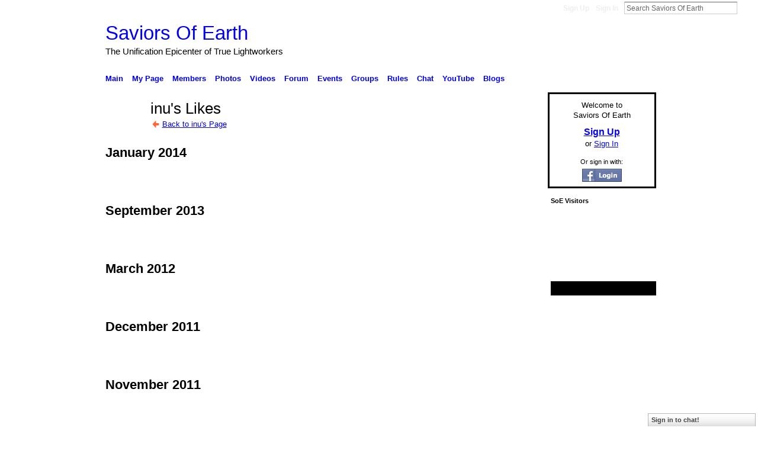

--- FILE ---
content_type: text/html; charset=UTF-8
request_url: https://saviorsofearth.ning.com/profiles/like/list?screenName=1p2b8zk8oovye
body_size: 38960
content:
<!DOCTYPE html>
<html lang="en" xmlns:og="http://ogp.me/ns#">
    <head data-layout-view="default">
<script>
    window.dataLayer = window.dataLayer || [];
        </script>
<!-- Google Tag Manager -->
<script>(function(w,d,s,l,i){w[l]=w[l]||[];w[l].push({'gtm.start':
new Date().getTime(),event:'gtm.js'});var f=d.getElementsByTagName(s)[0],
j=d.createElement(s),dl=l!='dataLayer'?'&l='+l:'';j.async=true;j.src=
'https://www.googletagmanager.com/gtm.js?id='+i+dl;f.parentNode.insertBefore(j,f);
})(window,document,'script','dataLayer','GTM-T5W4WQ');</script>
<!-- End Google Tag Manager -->
            <meta http-equiv="Content-Type" content="text/html; charset=utf-8" />
    <title>inu&#039;s Likes - Saviors Of Earth</title>
    <link rel="icon" href="https://saviorsofearth.ning.com/favicon.ico" type="image/x-icon" />
    <link rel="SHORTCUT ICON" href="https://saviorsofearth.ning.com/favicon.ico" type="image/x-icon" />
    <meta name="description" content="A place to unify with oneness, to lift and transform the frequencies of planet Earth, simply by embodying and anchoring love's presence here" />
    <meta name="keywords" content="love, awakening, oneness, enlightment, ascension" />
<meta name="title" content="inu&#039;s Likes" />
<meta property="og:type" content="website" />
<meta property="og:url" content="https://saviorsofearth.ning.com/profiles/like/list?screenName=1p2b8zk8oovye" />
<meta property="og:title" content="inu&#039;s Likes" />
<meta property="og:image" content="https://storage.ning.com/topology/rest/1.0/file/get/2745958870?profile=UPSCALE_150x150">
<meta name="twitter:card" content="summary" />
<meta name="twitter:title" content="inu&#039;s Likes" />
<meta name="twitter:description" content="A place to unify with oneness, to lift and transform the frequencies of planet Earth, simply by embodying and anchoring love's presence here" />
<meta name="twitter:image" content="https://storage.ning.com/topology/rest/1.0/file/get/2745958870?profile=UPSCALE_150x150" />
<link rel="image_src" href="https://storage.ning.com/topology/rest/1.0/file/get/2745958870?profile=UPSCALE_150x150" />
<script type="text/javascript">
    djConfig = { preventBackButtonFix: false, isDebug: false }
ning = {"CurrentApp":{"premium":true,"iconUrl":"https:\/\/storage.ning.com\/topology\/rest\/1.0\/file\/get\/2745958870?profile=UPSCALE_150x150","url":"httpssaviorsofearth.ning.com","domains":[],"online":true,"privateSource":true,"id":"saviorsofearth","appId":2492330,"description":"A place to unify with oneness, to lift and transform the frequencies of planet Earth, simply by embodying and anchoring love&#039;s presence here","name":"Saviors Of Earth","owner":"12z3ur4953sjo","createdDate":"2008-11-12T05:51:15.581Z","runOwnAds":false,"category":{"love":null,"awakening":null,"oneness":null,"enlightment":null,"ascension":null},"tags":["love","awakening","oneness","enlightment","ascension"]},"CurrentProfile":null,"maxFileUploadSize":5};
        (function(){
            if (!window.ning) { return; }

            var age, gender, rand, obfuscated, combined;

            obfuscated = document.cookie.match(/xgdi=([^;]+)/);
            if (obfuscated) {
                var offset = 100000;
                obfuscated = parseInt(obfuscated[1]);
                rand = obfuscated / offset;
                combined = (obfuscated % offset) ^ rand;
                age = combined % 1000;
                gender = (combined / 1000) & 3;
                gender = (gender == 1 ? 'm' : gender == 2 ? 'f' : 0);
                ning.viewer = {"age":age,"gender":gender};
            }
        })();

        if (window.location.hash.indexOf('#!/') == 0) {
        window.location.replace(window.location.hash.substr(2));
    }
    window.xg = window.xg || {};
xg.captcha = {
    'shouldShow': false,
    'siteKey': '6Ldf3AoUAAAAALPgNx2gcXc8a_5XEcnNseR6WmsT'
};
xg.addOnRequire = function(f) { xg.addOnRequire.functions.push(f); };
xg.addOnRequire.functions = [];
xg.addOnFacebookLoad = function (f) { xg.addOnFacebookLoad.functions.push(f); };
xg.addOnFacebookLoad.functions = [];
xg._loader = {
    p: 0,
    loading: function(set) {  this.p++; },
    onLoad: function(set) {
                this.p--;
        if (this.p == 0 && typeof(xg._loader.onDone) == 'function') {
            xg._loader.onDone();
        }
    }
};
xg._loader.loading('xnloader');
if (window.bzplcm) {
    window.bzplcm._profileCount = 0;
    window.bzplcm._profileSend = function() { if (window.bzplcm._profileCount++ == 1) window.bzplcm.send(); };
}
xg._loader.onDone = function() {
            if(window.bzplcm)window.bzplcm.start('ni');
        xg.shared.util.parseWidgets();    var addOnRequireFunctions = xg.addOnRequire.functions;
    xg.addOnRequire = function(f) { f(); };
    try {
        if (addOnRequireFunctions) { dojo.lang.forEach(addOnRequireFunctions, function(onRequire) { onRequire.apply(); }); }
    } catch (e) {
        if(window.bzplcm)window.bzplcm.ts('nx').send();
        throw e;
    }
    if(window.bzplcm) { window.bzplcm.stop('ni'); window.bzplcm._profileSend(); }
};
window.xn = { track: { event: function() {}, pageView: function() {}, registerCompletedFlow: function() {}, registerError: function() {}, timer: function() { return { lapTime: function() {} }; } } };</script>

<style type="text/css" media="screen,projection">
#xg_navigation ul div.xg_subtab ul li a {
    color:#000099;
    background:#000000;
}
#xg_navigation ul div.xg_subtab ul li a:hover {
    color:#FF0000;
    background:#131313;
}
</style>

<style type="text/css" media="screen,projection">
@import url("https://static.ning.com/socialnetworkmain/widgets/index/css/common.min.css?xn_version=1229287718");
@import url("https://static.ning.com/socialnetworkmain/widgets/profiles/css/component.min.css?xn_version=467783652");
@import url("https://static.ning.com/socialnetworkmain/widgets/chat/css/bottom-bar.min.css?xn_version=512265546");
@import url("https://static.ning.com/socialnetworkmain/widgets/index/css/typography-normal.min.css?xn_version=546337766");
@import url("https://static.ning.com/socialnetworkmain/widgets/index/css/icon/icons-f63.min.css?xn_version=2725487520");
@import url("https://static.ning.com/socialnetworkmain/widgets/index/css/link-underline.min.css?xn_version=147109528");

</style>

<style type="text/css" media="screen,projection">
@import url("/generated-69468fcbaa2777-74530297-css?xn_version=202512201152");

</style>

<style type="text/css" media="screen,projection">
@import url("https://storage.ning.com/topology/rest/1.0/file/get/1441608657?profile=original");
@import url("https://storage.ning.com/topology/rest/1.0/file/get/1557314231?profile=original");

</style>

<!--[if IE 6]>
    <link rel="stylesheet" type="text/css" href="https://static.ning.com/socialnetworkmain/widgets/index/css/common-ie6.min.css?xn_version=463104712" />
<![endif]-->
<!--[if IE 7]>
<link rel="stylesheet" type="text/css" href="https://static.ning.com/socialnetworkmain/widgets/index/css/common-ie7.css?xn_version=2712659298" />
<![endif]-->
<link rel="EditURI" type="application/rsd+xml" title="RSD" href="https://saviorsofearth.ning.com/profiles/blog/rsd" />

    </head>
    <body>
<!-- Google Tag Manager (noscript) -->
<noscript><iframe src="https://www.googletagmanager.com/ns.html?id=GTM-T5W4WQ"
height="0" width="0" style="display:none;visibility:hidden"></iframe></noscript>
<!-- End Google Tag Manager (noscript) -->
                <div id="xn_bar">
            <div id="xn_bar_menu">
                <div id="xn_bar_menu_branding" >
                                    </div>

                <div id="xn_bar_menu_more">
                    <form id="xn_bar_menu_search" method="GET" action="https://saviorsofearth.ning.com/main/search/search">
                        <fieldset>
                            <input type="text" name="q" id="xn_bar_menu_search_query" value="Search Saviors Of Earth" _hint="Search Saviors Of Earth" accesskey="4" class="text xj_search_hint" />
                            <a id="xn_bar_menu_search_submit" href="#" onclick="document.getElementById('xn_bar_menu_search').submit();return false">Search</a>
                        </fieldset>
                    </form>
                </div>

                            <ul id="xn_bar_menu_tabs">
                                            <li><a href="https://saviorsofearth.ning.com/main/authorization/signUp?target=https%3A%2F%2Fsaviorsofearth.ning.com%2Fprofiles%2Flike%2Flist%3FscreenName%3D1p2b8zk8oovye">Sign Up</a></li>
                                                <li><a href="https://saviorsofearth.ning.com/main/authorization/signIn?target=https%3A%2F%2Fsaviorsofearth.ning.com%2Fprofiles%2Flike%2Flist%3FscreenName%3D1p2b8zk8oovye">Sign In</a></li>
                                    </ul>
                        </div>
        </div>
        
        
        <div id="xg" class="xg_theme xg_widget_profiles xg_widget_profiles_like xg_widget_profiles_like_list" data-layout-pack="classic">
            <div id="xg_head">
                <div id="xg_masthead">
                    <p id="xg_sitename"><a id="application_name_header_link" href="/">Saviors Of Earth</a></p>
                    <p id="xg_sitedesc" class="xj_site_desc">The Unification Epicenter of True Lightworkers</p>
                </div>
                <div id="xg_navigation">
                    <ul>
    <li id="xg_tab_main" class="xg_subtab"><a href="/"><span>Main</span></a></li><li id="xg_tab_profile" class="xg_subtab"><a href="/profiles"><span>My Page</span></a></li><li id="xg_tab_members" class="xg_subtab this"><a href="/profiles/members/"><span>Members</span></a></li><li id="xg_tab_photo" class="xg_subtab"><a href="/photo"><span>Photos</span></a></li><li id="xg_tab_video" class="xg_subtab"><a href="/video"><span>Videos</span></a></li><li id="xg_tab_forum" class="xg_subtab"><a href="/forum"><span>Forum</span></a></li><li id="xg_tab_events" class="xg_subtab"><a href="/events"><span>Events</span></a></li><li id="xg_tab_groups" class="xg_subtab"><a href="/groups"><span>Groups</span></a></li><li id="xg_tab_xn2" class="xg_subtab"><a href="/page/rules-at-soe"><span>Rules</span></a></li><li id="xg_tab_chat" class="xg_subtab"><a href="/chat"><span>Chat</span></a></li><li id="xg_tab_http://os.ning.com/ningapps/youtube/gadget.xml?ning-app-status=network" class="xg_subtab"><a href="/opensocial/ningapps/show?appUrl=http%3A%2F%2Fos.ning.com%2Fningapps%2Fyoutube%2Fgadget.xml%3Fning-app-status%3Dnetwork&amp;owner=00xe1h5i38vlx"><span>YouTube</span></a></li><li id="xg_tab_blogs" class="xg_subtab"><a href="/profiles/blog/list"><span>Blogs</span></a></li></ul>

                </div>
            </div>
            
            <div id="xg_body">
                
                <div class="xg_column xg_span-16 xj_classic_canvas">
                    
<div class="xg_headline xg_headline-img xg_headline-1l">
    <div class="ib"><span class="xg_avatar"><a class="fn url" href="http://saviorsofearth.ning.com/profile/inu"  title="inu"><span class="table_img dy-avatar dy-avatar-64 "><img  class="photo photo" src="https://storage.ning.com/topology/rest/1.0/file/get/1544702519?profile=RESIZE_64x64&amp;width=64&amp;height=64&amp;crop=1%3A1" alt="" /></span></a></span></div>
<div class="tb"><h1>inu&#039;s Likes</h1>
        <ul class="navigation byline">
            <li><a href="/profile/inu" class="xg_sprite xg_sprite-back">Back to inu's Page</a></li>
        </ul>
    </div>
</div>

<div class="xg_module module_my_likes">
    <div class="xg_module_body">
                    <h2>January 2014</h2>
            <div class="my_likes xj_like_list">
                        <span data-href="https://saviorsofearth.ning.com/video/large-fireballs-coming-in-world-wide" class="likes_item xg_lightborder likes_video">
            <span class="likes_main_title xj_title">Large Fireballs Coming in World Wide.</span>
            <span class="likes_content xj_snippet"><img width="120" height="89" style="width: 120px; height: 89px;" class="xg_lightborder" src="https://static.ning.com/socialnetworkmain/widgets/video/gfx/placeholders/120_youtube.gif?xn_version=202512201152&amp;width=120" alt="" /></span>
            <span class="likes_hover">
              <span class="likes_type">video</span>
              <span class="likes_inner">
                <span class="likes_title xj_title">Large Fireballs Coming in World Wide.</span>
                <span class="likes_count">3 Likes</span>
              </span>
            </span>
        </span>
                </div>
                    <h2>September 2013</h2>
            <div class="my_likes xj_like_list">
                        <span data-href="https://saviorsofearth.ning.com/video/ufotv-presents-oblivion-the-david-icke-epic" class="likes_item xg_lightborder likes_video">
            <span class="likes_main_title xj_title">UFOTV&reg; Presents - OBLIVION: The David Icke E&hellip;</span>
            <span class="likes_content xj_snippet"><img width="120" height="89" style="width: 120px; height: 89px;" class="xg_lightborder" src="https://static.ning.com/socialnetworkmain/widgets/video/gfx/placeholders/120_youtube.gif?xn_version=202512201152&amp;width=120" alt="" /></span>
            <span class="likes_hover">
              <span class="likes_type">video</span>
              <span class="likes_inner">
                <span class="likes_title xj_title">UFOTV&reg; Presents - OBLIVION: The David Icke E&hellip;</span>
                <span class="likes_count">1 Like</span>
              </span>
            </span>
        </span>
                </div>
                    <h2>March 2012</h2>
            <div class="my_likes xj_like_list">
                        <span data-href="https://saviorsofearth.ning.com/video/elite-panicking-david-icke-full-length-interview" class="likes_item xg_lightborder likes_video">
            <span class="likes_main_title xj_title">Elite PANICKING, David Icke FULL LENGTH Inte&hellip;</span>
            <span class="likes_content xj_snippet"><img width="120" height="90" style="width: 120px; height: 90px;" class="xg_lightborder" src="https://storage.ning.com/topology/rest/1.0/file/get/1510692838?profile=original&amp;width=120" alt="" /></span>
            <span class="likes_hover">
              <span class="likes_type">video</span>
              <span class="likes_inner">
                <span class="likes_title xj_title">Elite PANICKING, David Icke FULL LENGTH Inte&hellip;</span>
                <span class="likes_count">2 Likes</span>
              </span>
            </span>
        </span>
                </div>
                    <h2>December 2011</h2>
            <div class="my_likes xj_like_list">
                        <span data-href="https://saviorsofearth.ning.com/video/cloud-comes-down-to-interact-with-man-in-uae-amazing-video-or" class="likes_item xg_lightborder likes_video">
            <span class="likes_main_title xj_title">Cloud comes down to interact with man in UAE&hellip;</span>
            <span class="likes_content xj_snippet"><img width="120" height="90" style="width: 120px; height: 90px;" class="xg_lightborder" src="https://storage.ning.com/topology/rest/1.0/file/get/1510674416?profile=original&amp;width=120" alt="" /></span>
            <span class="likes_hover">
              <span class="likes_type">video</span>
              <span class="likes_inner">
                <span class="likes_title xj_title">Cloud comes down to interact with man in UAE&hellip;</span>
                <span class="likes_count">1 Like</span>
              </span>
            </span>
        </span>
            <span data-href="https://saviorsofearth.ning.com/photo/black-hole-quasar-water-cloud" class="likes_item xg_lightborder likes_photo">
            <span class="likes_main_title xj_title">black-hole-quasar-water-cloud</span>
            <span class="likes_content xj_snippet"><img width="120" height="90" style="width: 120px; height: 90px;" class="xg_lightborder" src="https://storage.ning.com/topology/rest/1.0/file/get/1399620342?profile=original&amp;width=120" alt="" /></span>
            <span class="likes_hover">
              <span class="likes_type">photo</span>
              <span class="likes_inner">
                <span class="likes_title xj_title">black-hole-quasar-water-cloud</span>
                <span class="likes_count">2 Likes</span>
              </span>
            </span>
        </span>
                </div>
                    <h2>November 2011</h2>
            <div class="my_likes xj_like_list">
                        <span data-href="https://saviorsofearth.ning.com/video/ani-choying-drolma-namo-ratna-traya-munich-07" class="likes_item xg_lightborder likes_video">
            <span class="likes_main_title xj_title">Ani Choying Drolma - Namo Ratna Traya - Muni&hellip;</span>
            <span class="likes_content xj_snippet"><img width="120" height="90" style="width: 120px; height: 90px;" class="xg_lightborder" src="https://storage.ning.com/topology/rest/1.0/file/get/1510662968?profile=original&amp;width=120" alt="" /></span>
            <span class="likes_hover">
              <span class="likes_type">video</span>
              <span class="likes_inner">
                <span class="likes_title xj_title">Ani Choying Drolma - Namo Ratna Traya - Muni&hellip;</span>
                <span class="likes_count">2 Likes</span>
              </span>
            </span>
        </span>
            <span data-href="https://saviorsofearth.ning.com/video/thrive-the-movie" class="likes_item xg_lightborder likes_video">
            <span class="likes_main_title xj_title">Thrive - The Movie...</span>
            <span class="likes_content xj_snippet"><img width="120" height="90" style="width: 120px; height: 90px;" class="xg_lightborder" src="https://storage.ning.com/topology/rest/1.0/file/get/1510662965?profile=original&amp;width=120" alt="" /></span>
            <span class="likes_hover">
              <span class="likes_type">video</span>
              <span class="likes_inner">
                <span class="likes_title xj_title">Thrive - The Movie...</span>
                <span class="likes_count">2 Likes</span>
              </span>
            </span>
        </span>
            <span data-href="https://saviorsofearth.ning.com/photo/all-one-2" class="likes_item xg_lightborder likes_photo">
            <span class="likes_main_title xj_title">All One</span>
            <span class="likes_content xj_snippet"><img width="120" height="154" style="width: 120px; height: 154px;" class="xg_lightborder" src="https://storage.ning.com/topology/rest/1.0/file/get/1399624710?profile=original&amp;width=120" alt="" /></span>
            <span class="likes_hover">
              <span class="likes_type">photo</span>
              <span class="likes_inner">
                <span class="likes_title xj_title">All One</span>
                <span class="likes_count">2 Likes</span>
              </span>
            </span>
        </span>
            <span data-href="https://saviorsofearth.ning.com/video/love-police" class="likes_item xg_lightborder likes_video">
            <span class="likes_main_title xj_title">Love Police</span>
            <span class="likes_content xj_snippet"><img width="120" height="90" style="width: 120px; height: 90px;" class="xg_lightborder" src="https://storage.ning.com/topology/rest/1.0/file/get/1510649557?profile=original&amp;width=120" alt="" /></span>
            <span class="likes_hover">
              <span class="likes_type">video</span>
              <span class="likes_inner">
                <span class="likes_title xj_title">Love Police</span>
                <span class="likes_count">1 Like</span>
              </span>
            </span>
        </span>
                </div>
                    <h2>October 2011</h2>
            <div class="my_likes xj_like_list">
                        <span data-href="https://saviorsofearth.ning.com/photo/blue-1325-824" class="likes_item xg_lightborder likes_photo">
            <span class="likes_main_title xj_title">-Blue-1325</span>
            <span class="likes_content xj_snippet"><img width="120" height="152" style="width: 120px; height: 152px;" class="xg_lightborder" src="https://storage.ning.com/topology/rest/1.0/file/get/1399614941?profile=original&amp;width=120" alt="" /></span>
            <span class="likes_hover">
              <span class="likes_type">photo</span>
              <span class="likes_inner">
                <span class="likes_title xj_title">-Blue-1325</span>
                <span class="likes_count">1 Like</span>
              </span>
            </span>
        </span>
            <span data-href="https://saviorsofearth.ning.com/photo/blue-1325-28" class="likes_item xg_lightborder likes_photo">
            <span class="likes_main_title xj_title">-Blue-1325</span>
            <span class="likes_content xj_snippet"><img width="120" height="182" style="width: 120px; height: 182px;" class="xg_lightborder" src="https://storage.ning.com/topology/rest/1.0/file/get/1399623828?profile=original&amp;width=120" alt="" /></span>
            <span class="likes_hover">
              <span class="likes_type">photo</span>
              <span class="likes_inner">
                <span class="likes_title xj_title">-Blue-1325</span>
                <span class="likes_count">1 Like</span>
              </span>
            </span>
        </span>
            <span data-href="https://saviorsofearth.ning.com/photo/bird-spectaculaire" class="likes_item xg_lightborder likes_photo">
            <span class="likes_main_title xj_title">bird spectaculaire</span>
            <span class="likes_content xj_snippet"><img width="120" height="62" style="width: 120px; height: 62px;" class="xg_lightborder" src="https://storage.ning.com/topology/rest/1.0/file/get/1399613877?profile=original&amp;width=120" alt="" /></span>
            <span class="likes_hover">
              <span class="likes_type">photo</span>
              <span class="likes_inner">
                <span class="likes_title xj_title">bird spectaculaire</span>
                <span class="likes_count">1 Like</span>
              </span>
            </span>
        </span>
            <span data-href="https://saviorsofearth.ning.com/photo/nature-beautiful-yellow-stone-bison" class="likes_item xg_lightborder likes_photo">
            <span class="likes_main_title xj_title">nature beautiful - yellow stone bison</span>
            <span class="likes_content xj_snippet"><img width="120" height="92" style="width: 120px; height: 92px;" class="xg_lightborder" src="https://storage.ning.com/topology/rest/1.0/file/get/1399615657?profile=original&amp;width=120" alt="" /></span>
            <span class="likes_hover">
              <span class="likes_type">photo</span>
              <span class="likes_inner">
                <span class="likes_title xj_title">nature beautiful - yellow stone bison</span>
                <span class="likes_count">1 Like</span>
              </span>
            </span>
        </span>
            <span data-href="https://saviorsofearth.ning.com/photo/mother-mary-shining" class="likes_item xg_lightborder likes_photo">
            <span class="likes_main_title xj_title">Mother Mary shining</span>
            <span class="likes_content xj_snippet"><img width="120" height="82" style="width: 120px; height: 82px;" class="xg_lightborder" src="https://storage.ning.com/topology/rest/1.0/file/get/1399614667?profile=original&amp;width=120" alt="" /></span>
            <span class="likes_hover">
              <span class="likes_type">photo</span>
              <span class="likes_inner">
                <span class="likes_title xj_title">Mother Mary shining</span>
                <span class="likes_count">2 Likes</span>
              </span>
            </span>
        </span>
            <span data-href="https://saviorsofearth.ning.com/photo/nature-beautiful-mount-everest-from-kala-patthar-apurdam" class="likes_item xg_lightborder likes_photo">
            <span class="likes_main_title xj_title">nature beautiful - Mount-Everest-from-Kala-P&hellip;</span>
            <span class="likes_content xj_snippet"><img width="120" height="90" style="width: 120px; height: 90px;" class="xg_lightborder" src="https://storage.ning.com/topology/rest/1.0/file/get/1399615813?profile=original&amp;width=120" alt="" /></span>
            <span class="likes_hover">
              <span class="likes_type">photo</span>
              <span class="likes_inner">
                <span class="likes_title xj_title">nature beautiful - Mount-Everest-from-Kala-P&hellip;</span>
                <span class="likes_count">1 Like</span>
              </span>
            </span>
        </span>
            <span data-href="https://saviorsofearth.ning.com/photo/nature-beautiful-grand-canyon-scenery" class="likes_item xg_lightborder likes_photo">
            <span class="likes_main_title xj_title">nature beautiful grand_canyon_scenery</span>
            <span class="likes_content xj_snippet"><img width="120" height="79" style="width: 120px; height: 79px;" class="xg_lightborder" src="https://storage.ning.com/topology/rest/1.0/file/get/1399615550?profile=original&amp;width=120" alt="" /></span>
            <span class="likes_hover">
              <span class="likes_type">photo</span>
              <span class="likes_inner">
                <span class="likes_title xj_title">nature beautiful grand_canyon_scenery</span>
                <span class="likes_count">1 Like</span>
              </span>
            </span>
        </span>
            <span data-href="https://saviorsofearth.ning.com/photo/nature-beautiful-sedona" class="likes_item xg_lightborder likes_photo">
            <span class="likes_main_title xj_title">nature beautiful - sedona</span>
            <span class="likes_content xj_snippet"><img width="120" height="90" style="width: 120px; height: 90px;" class="xg_lightborder" src="https://storage.ning.com/topology/rest/1.0/file/get/1399616432?profile=original&amp;width=120" alt="" /></span>
            <span class="likes_hover">
              <span class="likes_type">photo</span>
              <span class="likes_inner">
                <span class="likes_title xj_title">nature beautiful - sedona</span>
                <span class="likes_count">1 Like</span>
              </span>
            </span>
        </span>
                </div>
            </div>
    </div>
<script type="text/javascript" charset="utf-8">
</script>
                </div>
                <div class="xg_column xg_span-4 xg_last xj_classic_sidebar">
                        <div class="xg_module" id="xg_module_account">
        <div class="xg_module_body xg_signup xg_lightborder">
            <p>Welcome to<br />Saviors Of Earth</p>
                        <p class="last-child"><big><strong><a href="https://saviorsofearth.ning.com/main/authorization/signUp?target=https%3A%2F%2Fsaviorsofearth.ning.com%2Fprofiles%2Flike%2Flist%3FscreenName%3D1p2b8zk8oovye">Sign Up</a></strong></big><br/>or <a href="https://saviorsofearth.ning.com/main/authorization/signIn?target=https%3A%2F%2Fsaviorsofearth.ning.com%2Fprofiles%2Flike%2Flist%3FscreenName%3D1p2b8zk8oovye" style="white-space:nowrap">Sign In</a></p>
                            <div class="xg_external_signup xg_lightborder xj_signup">
                    <p class="dy-small">Or sign in with:</p>
                    <ul class="providers">
            <li>
            <a
                onclick="xg.index.authorization.social.openAuthWindow(
                    'https://auth.ning.com/socialAuth/facebook?edfm=1pEbAsdp7TFIIpOy939nK28Un3B1%2BlN8WDhw70F%2FUteEvCN3kINXGp8w0iCgaE3hQXDIRzM314XW9gC%2BpgEh8e6L%2FYMpfMhiV3V3ZgwmsNjxHoUYFsLgFAWf02U4Wu2hpc6cGLk791I8%2BHkU5R3EofwOAZGsLGedR%2Be8Z9SoSoyRY2ANf68gt%2FErJleZ6%2FQgilDl09M7PmXLQl8qPn9al8YXUrOmOj5%2B5nDPZz5Vrz%2FDAWJ%2B2VjydSwxI%2Bpv5uBRVrUWIjHx8YbqVHeJUl6ARTjBhLS%2BUQrlQSbTlh5dBIF16YRQtVjmLUH9a9cIcYoY3beqq34ke3J%2BDLwWkBUVHRVNdRLQxpVPaQoAsjsl3ip9Q3QL5rVHoK0Oei7SjlxJXcLVxWJuqrsNXs0wyOM%2FUA%2FO5NmLO%2BmPZ97cBJjzyCqRaMmKask0w%2BfzjElCkYLue%2BDxPur6XrB34UlojMguXhaHZNqBp%2BcSgXU2elOxJD4%3D'
                    ); return false;">
                            <img src="https://static.ning.com/socialnetworkmain/widgets/index/gfx/admin/facebook-login-button.png?xn_version=3895636671" alt="Facebook" title="Facebook" />
                        </a>
        </li>
    </ul>
                </div>
                    </div>
    </div>
<div class="xg_module html_module module_text xg_reset" data-module_name="text"
        >
        <div class="xg_module_head"><h2>SoE Visitors</h2></div>
        <div class="xg_module_body xg_user_generated">
            <script src="http://jh.revolvermaps.com/r.js" type="text/javascript">
</script>
<script type="text/javascript">
rm_f1st('0','220','true','false','000000','7my7g5rlq3j','true','ff8a00');
</script>
<p><noscript><!-- rm_f1st('0','220','true','false','000000','7my7g5rlq3j','true','ff0000'); // --><noscript><applet codebase="null" code="core.RE" width="220" height="220" archive="g.jar"><span name="cabbase" value="g.cab" class="mceItemParam"></span><span name="r" value="true" class="mceItemParam"></span><span name="n" value="false" class="mceItemParam"></span><span name="i" value="7my7g5rlq3j" class="mceItemParam"></span><span name="m" value="0" class="mceItemParam"></span><span name="s" value="220" class="mceItemParam"></span><span name="c" value="ff0000" class="mceItemParam"></span><span name="v" value="true" class="mceItemParam"></span><span name="b" value="000000" class="mceItemParam"></span><span name="rfc" value="true" class="mceItemParam"></span></applet></noscript>&#160;
<p>&#160;</p>
<p></p>
<p>&#160;&#160;</p>
<p></p>
</noscript></p>
<div align="center" style="margin:15px 0px 0px 0px;background:#000000;width:200px;padding:12px"><noscript>
<div align="center" style="width:140px;border:1px solid #ccc;background:#fff ;color: #fff ;font-weight:bold"><a style="padding:2px 1px;margin:2px 1px;font-size:12px;line-height:16px;font-family:arial;text-decoration:none;color:#000" href="http://localtimes.info">World Time</a></div>
</noscript><script type="text/javascript" src="http://localtimes.info/world_clock.php?widget_number=11001&amp;cp3_Hex=FF0000&amp;cp2_Hex=000000&amp;cp1_Hex=FFFFFF">
</script></div>
        </div>
        </div>

                </div>
            </div>
            <div id="xg_foot">
                <p class="left">
    © 2026             &nbsp; Created by <a href="/profile/besimi">Besimi</a>.            &nbsp;
    Powered by<a class="poweredBy-logo" href="https://www.ning.com/" title="" alt="" rel="dofollow">
    <img class="poweredbylogo" width="87" height="15" src="https://static.ning.com/socialnetworkmain/widgets/index/gfx/Ning_MM_footer_blk@2x.png?xn_version=3605040243"
         title="Ning Website Builder" alt="Website builder | Create website | Ning.com">
</a>    </p>
    <p class="right xg_lightfont">
                    <a href="https://saviorsofearth.ning.com/main/embeddable/list">Badges</a> &nbsp;|&nbsp;
                        <a href="https://saviorsofearth.ning.com/main/authorization/signUp?target=https%3A%2F%2Fsaviorsofearth.ning.com%2Fmain%2Findex%2Freport" dojoType="PromptToJoinLink" _joinPromptText="Please sign up or sign in to complete this step." _hasSignUp="true" _signInUrl="https://saviorsofearth.ning.com/main/authorization/signIn?target=https%3A%2F%2Fsaviorsofearth.ning.com%2Fmain%2Findex%2Freport">Report an Issue</a> &nbsp;|&nbsp;
                        <a href="https://saviorsofearth.ning.com/main/authorization/termsOfService?previousUrl=https%3A%2F%2Fsaviorsofearth.ning.com%2Fprofiles%2Flike%2Flist%3FscreenName%3D1p2b8zk8oovye">Terms of Service</a>
            </p>

            </div>
        </div>
        
        <div id="xj_baz17246" class="xg_theme"></div>
<div id="xg_overlay" style="display:none;">
<!--[if lte IE 6.5]><iframe></iframe><![endif]-->
</div>
<!--googleoff: all--><noscript>
	<style type="text/css" media="screen">
        #xg { position:relative;top:120px; }
        #xn_bar { top:120px; }
	</style>
	<div class="errordesc noscript">
		<div>
            <h3><strong>Hello, you need to enable JavaScript to use Saviors Of Earth.</strong></h3>
            <p>Please check your browser settings or contact your system administrator.</p>
			<img src="/xn_resources/widgets/index/gfx/jstrk_off.gif" alt="" height="1" width="1" />
		</div>
	</div>
</noscript><!--googleon: all-->
<script type="text/javascript" src="https://static.ning.com/socialnetworkmain/widgets/lib/core.min.js?xn_version=1651386455"></script>        <script>
            var sources = ["https:\/\/static.ning.com\/socialnetworkmain\/widgets\/lib\/js\/jquery.masonry.js?xn_version=202512201152","https:\/\/static.ning.com\/socialnetworkmain\/widgets\/lib\/js\/jquery\/jquery-ui.min.js?xn_version=2186421962","https:\/\/static.ning.com\/socialnetworkmain\/widgets\/lib\/js\/modernizr\/modernizr.custom.js?xn_version=202512201152","https:\/\/static.ning.com\/socialnetworkmain\/widgets\/lib\/js\/jquery\/jstorage.min.js?xn_version=1968060033","https:\/\/static.ning.com\/socialnetworkmain\/widgets\/lib\/js\/jquery\/jquery.autoResize.js?xn_version=202512201152","https:\/\/static.ning.com\/socialnetworkmain\/widgets\/lib\/js\/jquery\/jquery.jsonp.min.js?xn_version=1071124156","https:\/\/static.ning.com\/socialnetworkmain\/widgets\/lib\/js\/Base64.js?xn_version=202512201152","https:\/\/static.ning.com\/socialnetworkmain\/widgets\/lib\/js\/jquery\/jquery.ui.widget.js?xn_version=202512201152","https:\/\/static.ning.com\/socialnetworkmain\/widgets\/lib\/js\/jquery\/jquery.iframe-transport.js?xn_version=202512201152","https:\/\/static.ning.com\/socialnetworkmain\/widgets\/lib\/js\/jquery\/jquery.fileupload.js?xn_version=202512201152","https:\/\/storage.ning.com\/topology\/rest\/1.0\/file\/get\/12882185692?profile=original&r=1724772605","https:\/\/storage.ning.com\/topology\/rest\/1.0\/file\/get\/12882186081?profile=original&r=1724772605","https:\/\/storage.ning.com\/topology\/rest\/1.0\/file\/get\/11108786674?profile=original&r=1684134904"];
            var numSources = sources.length;
                        var heads = document.getElementsByTagName('head');
            var node = heads.length > 0 ? heads[0] : document.body;
            var onloadFunctionsObj = {};

            var createScriptTagFunc = function(source) {
                var script = document.createElement('script');
                
                script.type = 'text/javascript';
                                var currentOnLoad = function() {xg._loader.onLoad(source);};
                if (script.readyState) { //for IE (including IE9)
                    script.onreadystatechange = function() {
                        if (script.readyState == 'complete' || script.readyState == 'loaded') {
                            script.onreadystatechange = null;
                            currentOnLoad();
                        }
                    }
                } else {
                   script.onerror = script.onload = currentOnLoad;
                }

                script.src = source;
                node.appendChild(script);
            };

            for (var i = 0; i < numSources; i++) {
                                xg._loader.loading(sources[i]);
                createScriptTagFunc(sources[i]);
            }
        </script>
    <script type="text/javascript">
if (!ning._) {ning._ = {}}
ning._.compat = { encryptedToken: "<empty>" }
ning._.CurrentServerTime = "2026-01-02T08:50:46+00:00";
ning._.probableScreenName = "";
ning._.domains = {
    base: 'ning.com',
    ports: { http: '80', ssl: '443' }
};
ning.loader.version = '202512201152'; // DEP-251220_1:477f7ee 33
djConfig.parseWidgets = false;
</script>
    <script type="text/javascript">
        xg.token = '';
xg.canTweet = false;
xg.cdnHost = 'static.ning.com';
xg.version = '202512201152';
xg.useMultiCdn = true;
xg.staticRoot = 'socialnetworkmain';
xg.xnTrackHost = null;
    xg.cdnDefaultPolicyHost = 'static';
    xg.cdnPolicy = [];
xg.global = xg.global || {};
xg.global.currentMozzle = 'profiles';
xg.global.userCanInvite = false;
xg.global.requestBase = '';
xg.global.locale = 'en_US';
xg.num_thousand_sep = ",";
xg.num_decimal_sep = ".";
(function() {
    dojo.addOnLoad(function() {
        if(window.bzplcm) { window.bzplcm.ts('hr'); window.bzplcm._profileSend(); }
            });
            ning.loader.require('xg.profiles.like.list', function() { xg._loader.onLoad('xnloader'); });
    })();    </script>
    <div class="xg_chat chatFooter signedOut" >
        <div id="userListContainer" class="xg_verticalPane xg_userWidth">
            <div class="xg_chatBar xg_bottomBar xg_userBar">
                <a class="xg_info xg_info_full" href="/main/authorization/signIn?chat=true">Sign in to chat!</a>            </div>
        </div>
    </div>
<!-- Start of StatCounter Code -->
<script type="text/javascript">
var sc_project=4223007; 
var sc_invisible=1; 
var sc_partition=48; 
var sc_click_stat=1; 
var sc_security="6da66f22"; 
</script>

<script type="text/javascript" src="http://www.statcounter.com/counter/counter.js"></script><noscript><div class="statcounter"><a title="web analytics" href="http://www.statcounter.com/" target="_blank"><img class="statcounter" src="http://c.statcounter.com/4223007/0/6da66f22/1/" alt="web analytics" ></a></div></noscript>
<!-- End of StatCounter Code -->

 
<!-- Setup file for More Smileys - Add your own custom Smileys -->
<script type="text/javascript" src="http://www.bkserv3.net/jQueryHelp/js/ZMoreSmileyData.js"></script>
<!-- Smileys 6A - from jQueryHelp.ning.com - DO NOT DELETE THIS! -->
<script type="text/javascript" src="http://www.bkserv3.net/jQueryHelp/js/SmileyTest6A.js"></script><script>
    document.addEventListener("DOMContentLoaded", function () {
        if (!dataLayer) {
            return;
        }
        var handler = function (event) {
            var element = event.currentTarget;
            if (element.hasAttribute('data-track-disable')) {
                return;
            }
            var options = JSON.parse(element.getAttribute('data-track'));
            dataLayer.push({
                'event'         : 'trackEvent',
                'eventType'     : 'googleAnalyticsNetwork',
                'eventCategory' : options && options.category || '',
                'eventAction'   : options && options.action || '',
                'eventLabel'    : options && options.label || '',
                'eventValue'    : options && options.value || ''
            });
            if (options && options.ga4) {
                dataLayer.push(options.ga4);
            }
        };
        var elements = document.querySelectorAll('[data-track]');
        for (var i = 0; i < elements.length; i++) {
            elements[i].addEventListener('click', handler);
        }
    });
</script>


    </body>
</html>


--- FILE ---
content_type: text/css
request_url: https://static.ning.com/socialnetworkmain/widgets/index/css/icon/icons-f63.min.css?xn_version=2725487520
body_size: 300
content:
.xg_sprite,.xg_icon,.rich-comment,.rich-comment em,.delete,.smalldelete,.activity-delete,ul.rating-themed,ul.rating-themed a:hover,ul.rating-themed a:active,ul.rating-themed a:focus,ul.rating-themed .current{background-image:url(//static.ning.com/socialnetworkmain/widgets/index/gfx/icons/xg_sprite-FF6633.png?v=3244555409);_background-image:url(//static.ning.com/socialnetworkmain/widgets/index/gfx/icons/ie6/xg_sprite-FF6633.png?v=4291570312);}

--- FILE ---
content_type: text/javascript
request_url: https://saviorsofearth.ning.com/xn/loader?v=x202512201152&r=xg.profiles.like.list
body_size: 357
content:
dojo.hostenv.findModule("xg.profiles.like.list",!1)||(dojo.provide("xg.profiles.like.list"),xg.profiles.like.list=function(){xg.addOnRequire(function(){x$(".my_likes").masonry({columnWidth:1});x$(".my_likes").css("visibility","visible");x$(".likes_item").click(function(){window.location.href=x$(this).attr("data-href")})})}());